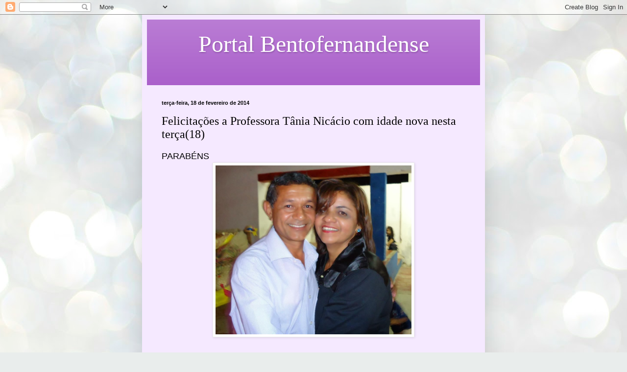

--- FILE ---
content_type: text/html; charset=UTF-8
request_url: https://portalbentofernandense.blogspot.com/b/stats?style=BLACK_TRANSPARENT&timeRange=ALL_TIME&token=APq4FmDabGZQsW1-JPabwwmBpLGUPaHM6sfrNZYLCetGTJWlH_sg7liEEhYrzQM77XHhztuDba9f3OuePAxCC27Uu8T4OnOhmg
body_size: -9
content:
{"total":2118881,"sparklineOptions":{"backgroundColor":{"fillOpacity":0.1,"fill":"#000000"},"series":[{"areaOpacity":0.3,"color":"#202020"}]},"sparklineData":[[0,34],[1,23],[2,21],[3,16],[4,11],[5,17],[6,18],[7,20],[8,22],[9,24],[10,25],[11,25],[12,32],[13,33],[14,31],[15,18],[16,18],[17,15],[18,25],[19,56],[20,45],[21,35],[22,12],[23,79],[24,80],[25,46],[26,56],[27,21],[28,17],[29,100]],"nextTickMs":52941}